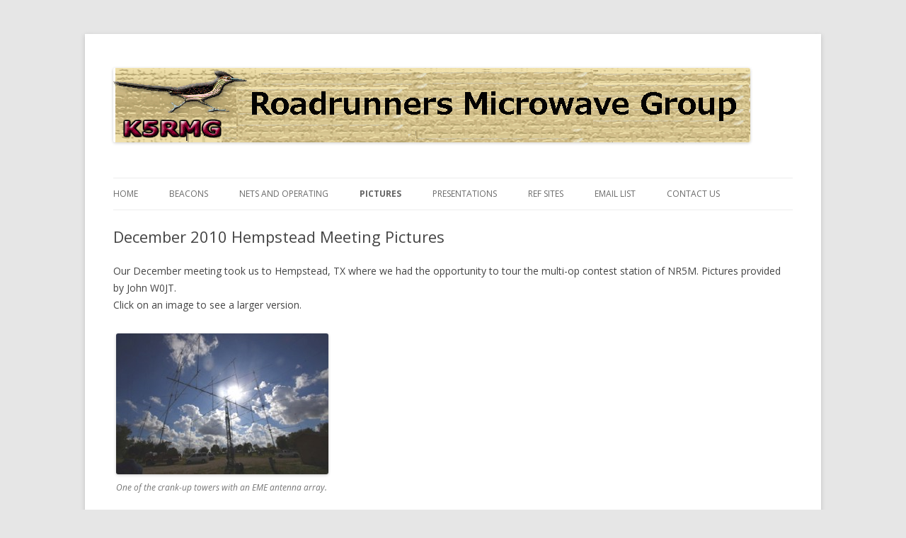

--- FILE ---
content_type: text/html; charset=UTF-8
request_url: https://k5rmg.com/pictures/december-2010-meeting-pictures/
body_size: 24849
content:
<!DOCTYPE html>
<!--[if IE 7]>
<html class="ie ie7" lang="en-US">
<![endif]-->
<!--[if IE 8]>
<html class="ie ie8" lang="en-US">
<![endif]-->
<!--[if !(IE 7) & !(IE 8)]><!-->
<html lang="en-US">
<!--<![endif]-->
<head>
<meta charset="UTF-8" />
<meta name="viewport" content="width=device-width" />
<title>December 2010 Hempstead Meeting Pictures | Roadrunners Microwave Group</title>
<link rel="profile" href="http://gmpg.org/xfn/11" />
<link rel="pingback" href="https://k5rmg.com/xmlrpc.php" />
<!--[if lt IE 9]>
<script src="https://k5rmg.com/wp-content/themes/twentytwelve/js/html5.js" type="text/javascript"></script>
<![endif]-->
<meta name='robots' content='max-image-preview:large' />
<link rel='dns-prefetch' href='//fonts.googleapis.com' />
<link rel='dns-prefetch' href='//s.w.org' />
<link href='https://fonts.gstatic.com' crossorigin rel='preconnect' />
<link rel="alternate" type="application/rss+xml" title="Roadrunners Microwave Group &raquo; Feed" href="https://k5rmg.com/feed/" />
<link rel="alternate" type="application/rss+xml" title="Roadrunners Microwave Group &raquo; Comments Feed" href="https://k5rmg.com/comments/feed/" />
<script type="text/javascript">
window._wpemojiSettings = {"baseUrl":"https:\/\/s.w.org\/images\/core\/emoji\/14.0.0\/72x72\/","ext":".png","svgUrl":"https:\/\/s.w.org\/images\/core\/emoji\/14.0.0\/svg\/","svgExt":".svg","source":{"concatemoji":"https:\/\/k5rmg.com\/wp-includes\/js\/wp-emoji-release.min.js?ver=6.0.11"}};
/*! This file is auto-generated */
!function(e,a,t){var n,r,o,i=a.createElement("canvas"),p=i.getContext&&i.getContext("2d");function s(e,t){var a=String.fromCharCode,e=(p.clearRect(0,0,i.width,i.height),p.fillText(a.apply(this,e),0,0),i.toDataURL());return p.clearRect(0,0,i.width,i.height),p.fillText(a.apply(this,t),0,0),e===i.toDataURL()}function c(e){var t=a.createElement("script");t.src=e,t.defer=t.type="text/javascript",a.getElementsByTagName("head")[0].appendChild(t)}for(o=Array("flag","emoji"),t.supports={everything:!0,everythingExceptFlag:!0},r=0;r<o.length;r++)t.supports[o[r]]=function(e){if(!p||!p.fillText)return!1;switch(p.textBaseline="top",p.font="600 32px Arial",e){case"flag":return s([127987,65039,8205,9895,65039],[127987,65039,8203,9895,65039])?!1:!s([55356,56826,55356,56819],[55356,56826,8203,55356,56819])&&!s([55356,57332,56128,56423,56128,56418,56128,56421,56128,56430,56128,56423,56128,56447],[55356,57332,8203,56128,56423,8203,56128,56418,8203,56128,56421,8203,56128,56430,8203,56128,56423,8203,56128,56447]);case"emoji":return!s([129777,127995,8205,129778,127999],[129777,127995,8203,129778,127999])}return!1}(o[r]),t.supports.everything=t.supports.everything&&t.supports[o[r]],"flag"!==o[r]&&(t.supports.everythingExceptFlag=t.supports.everythingExceptFlag&&t.supports[o[r]]);t.supports.everythingExceptFlag=t.supports.everythingExceptFlag&&!t.supports.flag,t.DOMReady=!1,t.readyCallback=function(){t.DOMReady=!0},t.supports.everything||(n=function(){t.readyCallback()},a.addEventListener?(a.addEventListener("DOMContentLoaded",n,!1),e.addEventListener("load",n,!1)):(e.attachEvent("onload",n),a.attachEvent("onreadystatechange",function(){"complete"===a.readyState&&t.readyCallback()})),(e=t.source||{}).concatemoji?c(e.concatemoji):e.wpemoji&&e.twemoji&&(c(e.twemoji),c(e.wpemoji)))}(window,document,window._wpemojiSettings);
</script>
<style type="text/css">
img.wp-smiley,
img.emoji {
	display: inline !important;
	border: none !important;
	box-shadow: none !important;
	height: 1em !important;
	width: 1em !important;
	margin: 0 0.07em !important;
	vertical-align: -0.1em !important;
	background: none !important;
	padding: 0 !important;
}
</style>
	<link rel='stylesheet' id='wp-block-library-css'  href='https://k5rmg.com/wp-includes/css/dist/block-library/style.min.css?ver=6.0.11' type='text/css' media='all' />
<style id='global-styles-inline-css' type='text/css'>
body{--wp--preset--color--black: #000000;--wp--preset--color--cyan-bluish-gray: #abb8c3;--wp--preset--color--white: #ffffff;--wp--preset--color--pale-pink: #f78da7;--wp--preset--color--vivid-red: #cf2e2e;--wp--preset--color--luminous-vivid-orange: #ff6900;--wp--preset--color--luminous-vivid-amber: #fcb900;--wp--preset--color--light-green-cyan: #7bdcb5;--wp--preset--color--vivid-green-cyan: #00d084;--wp--preset--color--pale-cyan-blue: #8ed1fc;--wp--preset--color--vivid-cyan-blue: #0693e3;--wp--preset--color--vivid-purple: #9b51e0;--wp--preset--gradient--vivid-cyan-blue-to-vivid-purple: linear-gradient(135deg,rgba(6,147,227,1) 0%,rgb(155,81,224) 100%);--wp--preset--gradient--light-green-cyan-to-vivid-green-cyan: linear-gradient(135deg,rgb(122,220,180) 0%,rgb(0,208,130) 100%);--wp--preset--gradient--luminous-vivid-amber-to-luminous-vivid-orange: linear-gradient(135deg,rgba(252,185,0,1) 0%,rgba(255,105,0,1) 100%);--wp--preset--gradient--luminous-vivid-orange-to-vivid-red: linear-gradient(135deg,rgba(255,105,0,1) 0%,rgb(207,46,46) 100%);--wp--preset--gradient--very-light-gray-to-cyan-bluish-gray: linear-gradient(135deg,rgb(238,238,238) 0%,rgb(169,184,195) 100%);--wp--preset--gradient--cool-to-warm-spectrum: linear-gradient(135deg,rgb(74,234,220) 0%,rgb(151,120,209) 20%,rgb(207,42,186) 40%,rgb(238,44,130) 60%,rgb(251,105,98) 80%,rgb(254,248,76) 100%);--wp--preset--gradient--blush-light-purple: linear-gradient(135deg,rgb(255,206,236) 0%,rgb(152,150,240) 100%);--wp--preset--gradient--blush-bordeaux: linear-gradient(135deg,rgb(254,205,165) 0%,rgb(254,45,45) 50%,rgb(107,0,62) 100%);--wp--preset--gradient--luminous-dusk: linear-gradient(135deg,rgb(255,203,112) 0%,rgb(199,81,192) 50%,rgb(65,88,208) 100%);--wp--preset--gradient--pale-ocean: linear-gradient(135deg,rgb(255,245,203) 0%,rgb(182,227,212) 50%,rgb(51,167,181) 100%);--wp--preset--gradient--electric-grass: linear-gradient(135deg,rgb(202,248,128) 0%,rgb(113,206,126) 100%);--wp--preset--gradient--midnight: linear-gradient(135deg,rgb(2,3,129) 0%,rgb(40,116,252) 100%);--wp--preset--duotone--dark-grayscale: url('#wp-duotone-dark-grayscale');--wp--preset--duotone--grayscale: url('#wp-duotone-grayscale');--wp--preset--duotone--purple-yellow: url('#wp-duotone-purple-yellow');--wp--preset--duotone--blue-red: url('#wp-duotone-blue-red');--wp--preset--duotone--midnight: url('#wp-duotone-midnight');--wp--preset--duotone--magenta-yellow: url('#wp-duotone-magenta-yellow');--wp--preset--duotone--purple-green: url('#wp-duotone-purple-green');--wp--preset--duotone--blue-orange: url('#wp-duotone-blue-orange');--wp--preset--font-size--small: 13px;--wp--preset--font-size--medium: 20px;--wp--preset--font-size--large: 36px;--wp--preset--font-size--x-large: 42px;}.has-black-color{color: var(--wp--preset--color--black) !important;}.has-cyan-bluish-gray-color{color: var(--wp--preset--color--cyan-bluish-gray) !important;}.has-white-color{color: var(--wp--preset--color--white) !important;}.has-pale-pink-color{color: var(--wp--preset--color--pale-pink) !important;}.has-vivid-red-color{color: var(--wp--preset--color--vivid-red) !important;}.has-luminous-vivid-orange-color{color: var(--wp--preset--color--luminous-vivid-orange) !important;}.has-luminous-vivid-amber-color{color: var(--wp--preset--color--luminous-vivid-amber) !important;}.has-light-green-cyan-color{color: var(--wp--preset--color--light-green-cyan) !important;}.has-vivid-green-cyan-color{color: var(--wp--preset--color--vivid-green-cyan) !important;}.has-pale-cyan-blue-color{color: var(--wp--preset--color--pale-cyan-blue) !important;}.has-vivid-cyan-blue-color{color: var(--wp--preset--color--vivid-cyan-blue) !important;}.has-vivid-purple-color{color: var(--wp--preset--color--vivid-purple) !important;}.has-black-background-color{background-color: var(--wp--preset--color--black) !important;}.has-cyan-bluish-gray-background-color{background-color: var(--wp--preset--color--cyan-bluish-gray) !important;}.has-white-background-color{background-color: var(--wp--preset--color--white) !important;}.has-pale-pink-background-color{background-color: var(--wp--preset--color--pale-pink) !important;}.has-vivid-red-background-color{background-color: var(--wp--preset--color--vivid-red) !important;}.has-luminous-vivid-orange-background-color{background-color: var(--wp--preset--color--luminous-vivid-orange) !important;}.has-luminous-vivid-amber-background-color{background-color: var(--wp--preset--color--luminous-vivid-amber) !important;}.has-light-green-cyan-background-color{background-color: var(--wp--preset--color--light-green-cyan) !important;}.has-vivid-green-cyan-background-color{background-color: var(--wp--preset--color--vivid-green-cyan) !important;}.has-pale-cyan-blue-background-color{background-color: var(--wp--preset--color--pale-cyan-blue) !important;}.has-vivid-cyan-blue-background-color{background-color: var(--wp--preset--color--vivid-cyan-blue) !important;}.has-vivid-purple-background-color{background-color: var(--wp--preset--color--vivid-purple) !important;}.has-black-border-color{border-color: var(--wp--preset--color--black) !important;}.has-cyan-bluish-gray-border-color{border-color: var(--wp--preset--color--cyan-bluish-gray) !important;}.has-white-border-color{border-color: var(--wp--preset--color--white) !important;}.has-pale-pink-border-color{border-color: var(--wp--preset--color--pale-pink) !important;}.has-vivid-red-border-color{border-color: var(--wp--preset--color--vivid-red) !important;}.has-luminous-vivid-orange-border-color{border-color: var(--wp--preset--color--luminous-vivid-orange) !important;}.has-luminous-vivid-amber-border-color{border-color: var(--wp--preset--color--luminous-vivid-amber) !important;}.has-light-green-cyan-border-color{border-color: var(--wp--preset--color--light-green-cyan) !important;}.has-vivid-green-cyan-border-color{border-color: var(--wp--preset--color--vivid-green-cyan) !important;}.has-pale-cyan-blue-border-color{border-color: var(--wp--preset--color--pale-cyan-blue) !important;}.has-vivid-cyan-blue-border-color{border-color: var(--wp--preset--color--vivid-cyan-blue) !important;}.has-vivid-purple-border-color{border-color: var(--wp--preset--color--vivid-purple) !important;}.has-vivid-cyan-blue-to-vivid-purple-gradient-background{background: var(--wp--preset--gradient--vivid-cyan-blue-to-vivid-purple) !important;}.has-light-green-cyan-to-vivid-green-cyan-gradient-background{background: var(--wp--preset--gradient--light-green-cyan-to-vivid-green-cyan) !important;}.has-luminous-vivid-amber-to-luminous-vivid-orange-gradient-background{background: var(--wp--preset--gradient--luminous-vivid-amber-to-luminous-vivid-orange) !important;}.has-luminous-vivid-orange-to-vivid-red-gradient-background{background: var(--wp--preset--gradient--luminous-vivid-orange-to-vivid-red) !important;}.has-very-light-gray-to-cyan-bluish-gray-gradient-background{background: var(--wp--preset--gradient--very-light-gray-to-cyan-bluish-gray) !important;}.has-cool-to-warm-spectrum-gradient-background{background: var(--wp--preset--gradient--cool-to-warm-spectrum) !important;}.has-blush-light-purple-gradient-background{background: var(--wp--preset--gradient--blush-light-purple) !important;}.has-blush-bordeaux-gradient-background{background: var(--wp--preset--gradient--blush-bordeaux) !important;}.has-luminous-dusk-gradient-background{background: var(--wp--preset--gradient--luminous-dusk) !important;}.has-pale-ocean-gradient-background{background: var(--wp--preset--gradient--pale-ocean) !important;}.has-electric-grass-gradient-background{background: var(--wp--preset--gradient--electric-grass) !important;}.has-midnight-gradient-background{background: var(--wp--preset--gradient--midnight) !important;}.has-small-font-size{font-size: var(--wp--preset--font-size--small) !important;}.has-medium-font-size{font-size: var(--wp--preset--font-size--medium) !important;}.has-large-font-size{font-size: var(--wp--preset--font-size--large) !important;}.has-x-large-font-size{font-size: var(--wp--preset--font-size--x-large) !important;}
</style>
<link rel='stylesheet' id='parent-style-css'  href='https://k5rmg.com/wp-content/themes/twentytwelve/style.css?ver=6.0.11' type='text/css' media='all' />
<link rel='stylesheet' id='twentytwelve-fonts-css'  href='https://fonts.googleapis.com/css?family=Open+Sans:400italic,700italic,400,700&#038;subset=latin,latin-ext' type='text/css' media='all' />
<link rel='stylesheet' id='twentytwelve-style-css'  href='https://k5rmg.com/wp-content/themes/twentytwelve-rmg/style.css?ver=6.0.11' type='text/css' media='all' />
<!--[if lt IE 9]>
<link rel='stylesheet' id='twentytwelve-ie-css'  href='https://k5rmg.com/wp-content/themes/twentytwelve/css/ie.css?ver=20121010' type='text/css' media='all' />
<![endif]-->
<script type='text/javascript' src='https://k5rmg.com/wp-includes/js/jquery/jquery.min.js?ver=3.6.0' id='jquery-core-js'></script>
<script type='text/javascript' src='https://k5rmg.com/wp-includes/js/jquery/jquery-migrate.min.js?ver=3.3.2' id='jquery-migrate-js'></script>
<link rel="https://api.w.org/" href="https://k5rmg.com/wp-json/" /><link rel="alternate" type="application/json" href="https://k5rmg.com/wp-json/wp/v2/pages/20" /><link rel="EditURI" type="application/rsd+xml" title="RSD" href="https://k5rmg.com/xmlrpc.php?rsd" />
<link rel="wlwmanifest" type="application/wlwmanifest+xml" href="https://k5rmg.com/wp-includes/wlwmanifest.xml" /> 
<meta name="generator" content="WordPress 6.0.11" />
<link rel="canonical" href="https://k5rmg.com/pictures/december-2010-meeting-pictures/" />
<link rel='shortlink' href='https://k5rmg.com/?p=20' />
<link rel="alternate" type="application/json+oembed" href="https://k5rmg.com/wp-json/oembed/1.0/embed?url=https%3A%2F%2Fk5rmg.com%2Fpictures%2Fdecember-2010-meeting-pictures%2F" />
<link rel="alternate" type="text/xml+oembed" href="https://k5rmg.com/wp-json/oembed/1.0/embed?url=https%3A%2F%2Fk5rmg.com%2Fpictures%2Fdecember-2010-meeting-pictures%2F&#038;format=xml" />
</head>

<body class="page-template page-template-page-templates page-template-full-width page-template-page-templatesfull-width-php page page-id-20 page-child parent-pageid-287 full-width custom-font-enabled single-author">
<div id="page" class="hfeed site">
	<header id="masthead" class="site-header" role="banner">
		<hgroup>
			<h1 class="site-title"><a href="https://k5rmg.com/" title="Roadrunners Microwave Group" rel="home">Roadrunners Microwave Group</a></h1>
			<h2 class="site-description"></h2>
		</hgroup>


		<a href="https://k5rmg.com/"><img src="https://k5rmg.com/wp-content/uploads/2015/01/cropped-cropped-cropped-k5rmg2.png" class="header-image" width="900" height="105" alt="Roadrunners Microwave Group" /></a>
			</header><!-- #masthead -->

		<nav id="site-navigation" class="main-navigation" role="navigation">
			<button class="menu-toggle">Menu</button>
			<a class="assistive-text" href="#content" title="Skip to content">Skip to content</a>
			<div class="menu-menu-1-container"><ul id="menu-menu-1" class="nav-menu"><li id="menu-item-139" class="menu-item menu-item-type-post_type menu-item-object-page menu-item-home menu-item-139"><a href="https://k5rmg.com/">Home</a></li>
<li id="menu-item-140" class="menu-item menu-item-type-post_type menu-item-object-page menu-item-140"><a href="https://k5rmg.com/beacons/">Beacons</a></li>
<li id="menu-item-143" class="menu-item menu-item-type-post_type menu-item-object-page menu-item-143"><a href="https://k5rmg.com/nets/">Nets and Operating</a></li>
<li id="menu-item-323" class="menu-item menu-item-type-taxonomy menu-item-object-category current-menu-ancestor current-menu-parent menu-item-has-children menu-item-323"><a href="https://k5rmg.com/category/pictures/">Pictures</a>
<ul class="sub-menu">
	<li id="menu-item-433" class="menu-item menu-item-type-post_type menu-item-object-page menu-item-433"><a href="https://k5rmg.com/december-2015-meeting-vintage-homebrew/">December 2015 Meeting – Vintage Homebrew</a></li>
	<li id="menu-item-310" class="menu-item menu-item-type-post_type menu-item-object-page menu-item-310"><a href="https://k5rmg.com/pictures/february-2015-meeting-pictures/">February 2015 Meeting Pictures</a></li>
	<li id="menu-item-290" class="menu-item menu-item-type-post_type menu-item-object-page current-menu-item page_item page-item-20 current_page_item menu-item-290"><a href="https://k5rmg.com/pictures/december-2010-meeting-pictures/" aria-current="page">December 2010 Hempstead Meeting Pictures</a></li>
</ul>
</li>
<li id="menu-item-314" class="menu-item menu-item-type-taxonomy menu-item-object-category menu-item-314"><a href="https://k5rmg.com/category/presentations/">Presentations</a></li>
<li id="menu-item-146" class="menu-item menu-item-type-post_type menu-item-object-page menu-item-146"><a href="https://k5rmg.com/ref-sites/">Ref Sites</a></li>
<li id="menu-item-155" class="menu-item menu-item-type-post_type menu-item-object-page menu-item-155"><a href="https://k5rmg.com/rmg-reflector/">Email List</a></li>
<li id="menu-item-141" class="menu-item menu-item-type-post_type menu-item-object-page menu-item-141"><a href="https://k5rmg.com/contact-us/">Contact Us</a></li>
</ul></div>		</nav><!-- #site-navigation -->

		

	<div id="main" class="wrapper">
	<div id="primary" class="site-content">
		<div id="content" role="main">

							
	<article id="post-20" class="post-20 page type-page status-publish hentry">
		<header class="entry-header">
												<h1 class="entry-title">December 2010 Hempstead Meeting Pictures</h1>
		</header>

		<div class="entry-content">
			<p>Our December meeting took us to Hempstead, TX where we had the opportunity to tour the multi-op contest station of NR5M. Pictures provided by John W0JT.<br />
Click on an image to see a larger version.</p>
<div id="attachment_23" style="width: 310px" class="wp-caption alignnone"><a href="http://k5rmg.com/wp-content/uploads/2014/06/003.jpg" target="_blank"><img aria-describedby="caption-attachment-23" class="wp-image-23 size-medium" src="http://k5rmg.com/wp-content/uploads/2014/06/003-300x199.jpg" alt="One of the crank-up towers with an EME antenna array." width="300" height="199" srcset="https://k5rmg.com/wp-content/uploads/2014/06/003-300x199.jpg 300w, https://k5rmg.com/wp-content/uploads/2014/06/003-624x414.jpg 624w, https://k5rmg.com/wp-content/uploads/2014/06/003.jpg 800w" sizes="(max-width: 300px) 100vw, 300px" /></a><p id="caption-attachment-23" class="wp-caption-text">One of the crank-up towers with an EME antenna array.</p></div>
<div id="attachment_24" style="width: 310px" class="wp-caption alignnone"><a href="http://k5rmg.com/wp-content/uploads/2014/06/006.jpg" target="_blank"><img aria-describedby="caption-attachment-24" loading="lazy" class="wp-image-24 size-medium" src="http://k5rmg.com/wp-content/uploads/2014/06/006-300x199.jpg" alt="A view of just a few of the antenna towers, each having multiple stacked arrays." width="300" height="199" srcset="https://k5rmg.com/wp-content/uploads/2014/06/006-300x199.jpg 300w, https://k5rmg.com/wp-content/uploads/2014/06/006-624x414.jpg 624w, https://k5rmg.com/wp-content/uploads/2014/06/006.jpg 800w" sizes="(max-width: 300px) 100vw, 300px" /></a><p id="caption-attachment-24" class="wp-caption-text">A view of just a few of the antenna towers, each having multiple stacked arrays.</p></div>
<div id="attachment_22" style="width: 310px" class="wp-caption alignnone"><a href="http://k5rmg.com/wp-content/uploads/2014/06/001.jpg" target="_blank"><img aria-describedby="caption-attachment-22" loading="lazy" class="wp-image-22 size-medium" src="http://k5rmg.com/wp-content/uploads/2014/06/001-300x199.jpg" alt="Four positions at the multi-op site, each with its own radio and computer screen." width="300" height="199" srcset="https://k5rmg.com/wp-content/uploads/2014/06/001-300x199.jpg 300w, https://k5rmg.com/wp-content/uploads/2014/06/001-624x414.jpg 624w, https://k5rmg.com/wp-content/uploads/2014/06/001.jpg 800w" sizes="(max-width: 300px) 100vw, 300px" /></a><p id="caption-attachment-22" class="wp-caption-text">Four positions at the multi-op site, each with its own radio and computer screen.</p></div>
<div id="attachment_25" style="width: 310px" class="wp-caption alignnone"><a href="http://k5rmg.com/wp-content/uploads/2014/06/004.jpg" target="_blank"><img aria-describedby="caption-attachment-25" loading="lazy" class="wp-image-25 size-medium" src="http://k5rmg.com/wp-content/uploads/2014/06/004-300x199.jpg" alt="Imagine being responsible for keeping all of those antennas pointed in the right directions." width="300" height="199" srcset="https://k5rmg.com/wp-content/uploads/2014/06/004-300x199.jpg 300w, https://k5rmg.com/wp-content/uploads/2014/06/004-624x414.jpg 624w, https://k5rmg.com/wp-content/uploads/2014/06/004.jpg 800w" sizes="(max-width: 300px) 100vw, 300px" /></a><p id="caption-attachment-25" class="wp-caption-text">Imagine being responsible for keeping all of those antennas pointed in the right directions.</p></div>
<div id="attachment_26" style="width: 310px" class="wp-caption alignnone"><a href="http://k5rmg.com/wp-content/uploads/2014/06/002.jpg" target="_blank"><img aria-describedby="caption-attachment-26" loading="lazy" class="wp-image-26 size-medium" src="http://k5rmg.com/wp-content/uploads/2014/06/002-300x199.jpg" alt="This operating positions has multiple radios and an incredible number of rotator controls" width="300" height="199" srcset="https://k5rmg.com/wp-content/uploads/2014/06/002-300x199.jpg 300w, https://k5rmg.com/wp-content/uploads/2014/06/002-624x414.jpg 624w, https://k5rmg.com/wp-content/uploads/2014/06/002.jpg 800w" sizes="(max-width: 300px) 100vw, 300px" /></a><p id="caption-attachment-26" class="wp-caption-text">This operating positions has multiple radios and an  incredible number of rotator controls</p></div>
<div id="attachment_27" style="width: 310px" class="wp-caption alignnone"><a href="http://k5rmg.com/wp-content/uploads/2014/06/007.jpg" target="_blank"><img aria-describedby="caption-attachment-27" loading="lazy" class="wp-image-27 size-medium" src="http://k5rmg.com/wp-content/uploads/2014/06/007-300x199.jpg" alt="Just a few of the legal limit power amplifiers located on the top shelf." width="300" height="199" srcset="https://k5rmg.com/wp-content/uploads/2014/06/007-300x199.jpg 300w, https://k5rmg.com/wp-content/uploads/2014/06/007-624x414.jpg 624w, https://k5rmg.com/wp-content/uploads/2014/06/007.jpg 800w" sizes="(max-width: 300px) 100vw, 300px" /></a><p id="caption-attachment-27" class="wp-caption-text">Just a few of the legal limit power amplifiers located on the top shelf.</p></div>
<div id="attachment_28" style="width: 310px" class="wp-caption alignnone"><a href="http://k5rmg.com/wp-content/uploads/2014/06/005.jpg" target="_blank"><img aria-describedby="caption-attachment-28" loading="lazy" class="wp-image-28 size-medium" src="http://k5rmg.com/wp-content/uploads/2014/06/005-300x199.jpg" alt="The &quot;main aisle&quot; of operating positions has  stations to both the left and the right." width="300" height="199" srcset="https://k5rmg.com/wp-content/uploads/2014/06/005-300x199.jpg 300w, https://k5rmg.com/wp-content/uploads/2014/06/005-624x414.jpg 624w, https://k5rmg.com/wp-content/uploads/2014/06/005.jpg 800w" sizes="(max-width: 300px) 100vw, 300px" /></a><p id="caption-attachment-28" class="wp-caption-text">The &#8220;main aisle&#8221; of operating positions has stations to both the left and the right.</p></div>
<div id="attachment_29" style="width: 310px" class="wp-caption alignnone"><a href="http://k5rmg.com/wp-content/uploads/2014/06/008.jpg" target="_blank"><img aria-describedby="caption-attachment-29" loading="lazy" class="wp-image-29 size-medium" src="http://k5rmg.com/wp-content/uploads/2014/06/008-300x199.jpg" alt="Overhead tracks are used to route the cables to their final destination." width="300" height="199" srcset="https://k5rmg.com/wp-content/uploads/2014/06/008-300x199.jpg 300w, https://k5rmg.com/wp-content/uploads/2014/06/008-624x414.jpg 624w, https://k5rmg.com/wp-content/uploads/2014/06/008.jpg 800w" sizes="(max-width: 300px) 100vw, 300px" /></a><p id="caption-attachment-29" class="wp-caption-text">Overhead tracks are used to route the cables to their final destination.</p></div>
<p>&nbsp;</p>
					</div><!-- .entry-content -->
		<footer class="entry-meta">
					</footer><!-- .entry-meta -->
	</article><!-- #post -->
				
<div id="comments" class="comments-area">

	
	
	
</div><!-- #comments .comments-area -->			
		</div><!-- #content -->
	</div><!-- #primary -->

	</div><!-- #main .wrapper -->
	<footer id="colophon" role="contentinfo">
		<div class="site-info">
						<a href="https://wordpress.org/" title="Semantic Personal Publishing Platform">Proudly powered by WordPress</a>
		</div><!-- .site-info -->
	</footer><!-- #colophon -->
</div><!-- #page -->

<script type='text/javascript' src='https://k5rmg.com/wp-content/themes/twentytwelve/js/navigation.js?ver=20140711' id='twentytwelve-navigation-js'></script>
</body>
</html>

--- FILE ---
content_type: text/css
request_url: https://k5rmg.com/wp-content/themes/twentytwelve-rmg/style.css?ver=6.0.11
body_size: 533
content:
/*
 Theme Name:   Twenty Twelve RMG Child
 Theme URI:    http://k5rmg.com/twenty-twelve-rmg/
 Description:  Twenty Twelve RMG Child Theme
 Author:       George Fremin III - K5TR
 Author URI:   http://www.k5tr.net/
 Template:     twentytwelve
 Version:      1.0.0
 License:      GNU General Public License v2 or later
 License URI:  http://www.gnu.org/licenses/gpl-2.0.html
 Tags:         light, dark, two-columns, right-sidebar, responsive-layout, accessibility-ready
 Text Domain:  twenty-twelve-child
*/

.site-header h1 a, .site-header h2 a, .site-header h2 {
    display: none;
}

.site-content {
    width: 65%;
}

.widget-area {
    width: 35%;
}